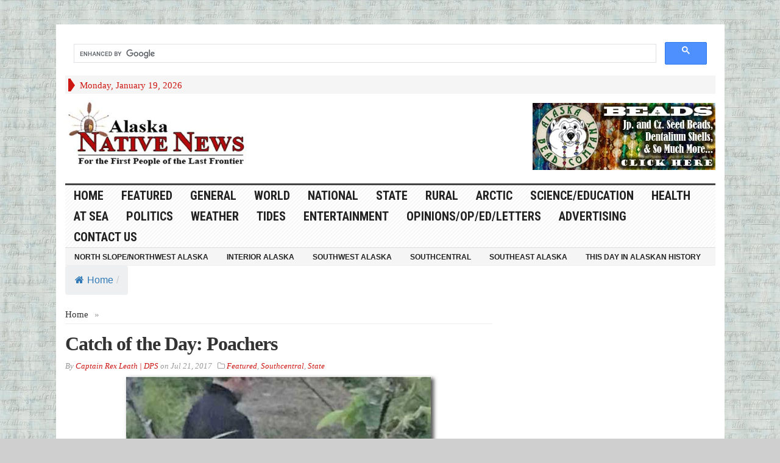

--- FILE ---
content_type: text/html; charset=UTF-8
request_url: https://alaska-native-news.com/byline/captain-rex-leath-dps/
body_size: 14293
content:
<!DOCTYPE html>
<html lang="en-US" itemscope itemtype="https://schema.org/WebSite" class="no-js">
	
	
<head>
	
		<!-- Code below is hilltop space 
-->
	<meta name="1e77a8d51aba865edb53f0dc2bb98cd98f78a63d" content="1e77a8d51aba865edb53f0dc2bb98cd98f78a63d" />
	
	<script>
(function(rmb){
var d = document,
    s = d.createElement('script'),
    l = d.scripts[d.scripts.length - 1];
s.settings = rmb || {};
s.src = "\/\/actuallist.com\/c\/DV9.6_bC2s5NlqSyW\/Qx9bNVjpc\/y\/OxDcMF1IOPSe0-2RN\/zOIp4ZM\/z_Y\/wy";
s.async = true;
s.referrerPolicy = 'no-referrer-when-downgrade';
l.parentNode.insertBefore(s, l);
})({})
</script>
	
	
	<script>
(function(hedw){
var d = document,
    s = d.createElement('script'),
    l = d.scripts[d.scripts.length - 1];
s.settings = hedw || {};
s.src = "\/\/alienateditem.com\/b\/X.VKsCdrGcl\/0mYiW\/cK\/SeCmj9\/uxZqU_lqkDPeTrYe3mMpjVkA5wMNDiAlt\/NYjscDyiOVT\/k\/wkMCQy";
s.async = true;
s.referrerPolicy = 'no-referrer-when-downgrade';
l.parentNode.insertBefore(s, l);
})({})
</script>


			<!-- Code above is hilltop in order-->

	

	<meta charset="UTF-8">
	<meta name="viewport" content="width=device-width, initial-scale=1">
	<link rel="profile" href="http://gmpg.org/xfn/11">
		
	<title>Captain Rex Leath | DPS &#8211; Alaska Native News</title>
<meta name='robots' content='max-image-preview:large' />
<link rel='dns-prefetch' href='//cdn.broadstreetads.com' />
<link rel='dns-prefetch' href='//fonts.googleapis.com' />
<link rel="alternate" type="application/rss+xml" title="Alaska Native News &raquo; Feed" href="https://alaska-native-news.com/feed/" />
<link rel="alternate" type="application/rss+xml" title="Alaska Native News &raquo; Captain Rex Leath | DPS Byline Feed" href="https://alaska-native-news.com/byline/captain-rex-leath-dps/feed/" />
<!-- alaska-native-news.com is managing ads with Advanced Ads 2.0.16 – https://wpadvancedads.com/ --><script id="alask-ready">
			window.advanced_ads_ready=function(e,a){a=a||"complete";var d=function(e){return"interactive"===a?"loading"!==e:"complete"===e};d(document.readyState)?e():document.addEventListener("readystatechange",(function(a){d(a.target.readyState)&&e()}),{once:"interactive"===a})},window.advanced_ads_ready_queue=window.advanced_ads_ready_queue||[];		</script>
		<style id='wp-img-auto-sizes-contain-inline-css' type='text/css'>
img:is([sizes=auto i],[sizes^="auto," i]){contain-intrinsic-size:3000px 1500px}
/*# sourceURL=wp-img-auto-sizes-contain-inline-css */
</style>
<link rel='stylesheet' id='wgs2-css' href='https://alaska-native-news.com/wp-content/plugins/wp-google-search/wgs2.css?ver=6.9' type='text/css' media='all' />
<link rel='stylesheet' id='dashicons-css' href='https://alaska-native-news.com/wp-includes/css/dashicons.min.css?ver=6.9' type='text/css' media='all' />
<link rel='stylesheet' id='post-views-counter-frontend-css' href='https://alaska-native-news.com/wp-content/plugins/post-views-counter/css/frontend.css?ver=1.7.0' type='text/css' media='all' />
<style id='wp-emoji-styles-inline-css' type='text/css'>

	img.wp-smiley, img.emoji {
		display: inline !important;
		border: none !important;
		box-shadow: none !important;
		height: 1em !important;
		width: 1em !important;
		margin: 0 0.07em !important;
		vertical-align: -0.1em !important;
		background: none !important;
		padding: 0 !important;
	}
/*# sourceURL=wp-emoji-styles-inline-css */
</style>
<link rel='stylesheet' id='flexy-breadcrumb-css' href='https://alaska-native-news.com/wp-content/plugins/flexy-breadcrumb/public/css/flexy-breadcrumb-public.css?ver=1.2.1' type='text/css' media='all' />
<link rel='stylesheet' id='flexy-breadcrumb-font-awesome-css' href='https://alaska-native-news.com/wp-content/plugins/flexy-breadcrumb/public/css/font-awesome.min.css?ver=4.7.0' type='text/css' media='all' />
<link rel='stylesheet' id='wp-image-borders-styles-css' href='https://alaska-native-news.com/wp-content/plugins/wp-image-borders/wp-image-borders.css?ver=6.9' type='text/css' media='all' />
<style id='wp-image-borders-styles-inline-css' type='text/css'>

		.wp-image-borders .alignright,
		.wp-image-borders .alignleft,
		.wp-image-borders .aligncenter,
		.wp-image-borders .alignnone,
		.wp-image-borders .size-auto,
		.wp-image-borders .size-full,
		.wp-image-borders .size-large,
		.wp-image-borders .size-medium,
		.wp-image-borders .size-thumbnail,
		.wp-image-borders .alignright img,
		.wp-image-borders .alignleft img,
		.wp-image-borders .aligncenter img,
		.wp-image-borders .alignnone img,
		.wp-image-borders .size-auto img,
		.wp-image-borders .size-full img,
		.wp-image-borders .size-large img,
		.wp-image-borders .size-medium img,
		.wp-image-borders .size-thumbnail img {
	   border-style: solid !important;
	   border-width: 0px !important;
	   border-radius: 0px !important;
	   border-color:  !important;
	   -moz-box-shadow: 4px 4px 6px 1px #5b5b5b !important;
	   -webkit-box-shadow: 4px 4px 6px 1px #5b5b5b !important;
	   box-shadow: 4px 4px 6px 1px #5b5b5b !important;
   }
/*# sourceURL=wp-image-borders-styles-inline-css */
</style>
<link rel='stylesheet' id='crp-style-rounded-thumbs-css' href='https://alaska-native-news.com/wp-content/plugins/contextual-related-posts/css/rounded-thumbs.min.css?ver=4.1.0' type='text/css' media='all' />
<style id='crp-style-rounded-thumbs-inline-css' type='text/css'>

			.crp_related.crp-rounded-thumbs a {
				width: 150px;
                height: 150px;
				text-decoration: none;
			}
			.crp_related.crp-rounded-thumbs img {
				max-width: 150px;
				margin: auto;
			}
			.crp_related.crp-rounded-thumbs .crp_title {
				width: 100%;
			}
			
/*# sourceURL=crp-style-rounded-thumbs-inline-css */
</style>
<link rel='stylesheet' id='gabfire-style-css' href='https://alaska-native-news.com/wp-content/themes/advanced-newspaper/style.css?ver=6.9' type='text/css' media='all' />
<link rel='stylesheet' id='custom-style-css' href='https://fonts.googleapis.com/css?family=Droid+Sans%3A700%7COpen+Sans%3A400%2C700%7CRoboto+Condensed%3A400%2C700&#038;subset=latin-ext&#038;ver=6.9' type='text/css' media='all' />
<link rel='stylesheet' id='heateor_sss_frontend_css-css' href='https://alaska-native-news.com/wp-content/plugins/sassy-social-share/public/css/sassy-social-share-public.css?ver=3.3.79' type='text/css' media='all' />
<style id='heateor_sss_frontend_css-inline-css' type='text/css'>
.heateor_sss_button_instagram span.heateor_sss_svg,a.heateor_sss_instagram span.heateor_sss_svg{background:radial-gradient(circle at 30% 107%,#fdf497 0,#fdf497 5%,#fd5949 45%,#d6249f 60%,#285aeb 90%)}.heateor_sss_horizontal_sharing .heateor_sss_svg,.heateor_sss_standard_follow_icons_container .heateor_sss_svg{color:#fff;border-width:0px;border-style:solid;border-color:transparent}.heateor_sss_horizontal_sharing .heateorSssTCBackground{color:#666}.heateor_sss_horizontal_sharing span.heateor_sss_svg:hover,.heateor_sss_standard_follow_icons_container span.heateor_sss_svg:hover{border-color:transparent;}.heateor_sss_vertical_sharing span.heateor_sss_svg,.heateor_sss_floating_follow_icons_container span.heateor_sss_svg{color:#fff;border-width:0px;border-style:solid;border-color:transparent;}.heateor_sss_vertical_sharing .heateorSssTCBackground{color:#666;}.heateor_sss_vertical_sharing span.heateor_sss_svg:hover,.heateor_sss_floating_follow_icons_container span.heateor_sss_svg:hover{border-color:transparent;}@media screen and (max-width:783px) {.heateor_sss_vertical_sharing{display:none!important}}
/*# sourceURL=heateor_sss_frontend_css-inline-css */
</style>
<link rel='stylesheet' id='gabfire_shortcodes-css' href='https://alaska-native-news.com/wp-content/themes/advanced-newspaper/framework/functions/css/shortcodes.css?ver=6.9' type='text/css' media='all' />
<script type="text/javascript" src="https://alaska-native-news.com/wp-includes/js/jquery/jquery-migrate.min.js?ver=3.4.1" id="jquery-migrate-js"></script>
<script async data-cfasync='false' type="text/javascript" src="//cdn.broadstreetads.com/init-2.min.js?v=1.52.4&amp;ver=6.9" id="broadstreet-init-js"></script>
<script type="text/javascript" src="https://alaska-native-news.com/wp-includes/js/jquery/jquery.min.js?ver=3.7.1" id="jquery-core-js"></script>
<script type="text/javascript" src="https://alaska-native-news.com/wp-content/plugins/stopbadbots/assets/js/stopbadbots.js?ver=6.9" id="stopbadbots-main-js-js"></script>
<script type="text/javascript" src="https://alaska-native-news.com/wp-content/themes/advanced-newspaper/inc/js/jquery.cycle2.min.js?ver=6.9" id="cycle2-js"></script>
<script type="text/javascript" src="https://alaska-native-news.com/wp-content/themes/advanced-newspaper/inc/js/theia-sticky-sidebar.js?ver=6.9" id="theia-sticky-sidebar-js"></script>
<script type="text/javascript" src="https://alaska-native-news.com/wp-content/themes/advanced-newspaper/inc/js/owl.carousel.min.js?ver=6.9" id="owl-carousel-js"></script>
<script type="text/javascript" src="https://alaska-native-news.com/wp-content/themes/advanced-newspaper/framework/bootstrap/js/bootstrap.min.js?ver=6.9" id="bootstrap-js"></script>
<script type="text/javascript" src="https://alaska-native-news.com/wp-content/themes/advanced-newspaper/inc/js/responsive-menu.js?ver=6.9" id="responsive-menu-js"></script>

<!-- OG: 3.3.8 -->
<meta property="og:image" content="https://alaska-native-news.com/wp-content/uploads/2011/11/favicon-e1516936344167.png"><meta property="og:type" content="website"><meta property="og:locale" content="en_US"><meta property="og:site_name" content="Alaska Native News"><meta property="og:url" content="https://alaska-native-news.com/byline/captain-rex-leath-dps/"><meta property="og:title" content="Captain Rex Leath | DPS &#8211; Alaska Native News">

<meta property="twitter:partner" content="ogwp"><meta property="twitter:title" content="Captain Rex Leath | DPS &#8211; Alaska Native News"><meta property="twitter:url" content="https://alaska-native-news.com/byline/captain-rex-leath-dps/">
<meta itemprop="image" content="https://alaska-native-news.com/wp-content/uploads/2011/11/favicon-e1516936344167.png"><meta itemprop="name" content="Captain Rex Leath | DPS &#8211; Alaska Native News">
<!-- /OG -->

<link rel="https://api.w.org/" href="https://alaska-native-news.com/wp-json/" /><link rel="EditURI" type="application/rsd+xml" title="RSD" href="https://alaska-native-news.com/xmlrpc.php?rsd" />
<meta name="generator" content="WordPress 6.9" />
        <script type="text/javascript">
            if (typeof jQuery !== 'undefined' && typeof jQuery.migrateWarnings !== 'undefined') {
                jQuery.migrateTrace = true; // Habilitar stack traces
                jQuery.migrateMute = false; // Garantir avisos no console
            }
            let bill_timeout;

            function isBot() {
                const bots = ['crawler', 'spider', 'baidu', 'duckduckgo', 'bot', 'googlebot', 'bingbot', 'facebook', 'slurp', 'twitter', 'yahoo'];
                const userAgent = navigator.userAgent.toLowerCase();
                return bots.some(bot => userAgent.includes(bot));
            }
            const originalConsoleWarn = console.warn; // Armazenar o console.warn original
            const sentWarnings = [];
            const bill_errorQueue = [];
            const slugs = [
                "antibots", "antihacker", "bigdump-restore", "boatdealer", "cardealer",
                "database-backup", "disable-wp-sitemap", "easy-update-urls", "hide-site-title",
                "lazy-load-disable", "multidealer", "real-estate-right-now", "recaptcha-for-all",
                "reportattacks", "restore-classic-widgets", "s3cloud", "site-checkup",
                "stopbadbots", "toolsfors", "toolstruthsocial", "wp-memory", "wptools"
            ];

            function hasSlug(warningMessage) {
                return slugs.some(slug => warningMessage.includes(slug));
            }
            // Sobrescrita de console.warn para capturar avisos JQMigrate
            console.warn = function(message, ...args) {
                // Processar avisos JQMIGRATE
                if (typeof message === 'string' && message.includes('JQMIGRATE')) {
                    if (!sentWarnings.includes(message)) {
                        sentWarnings.push(message);
                        let file = 'unknown';
                        let line = '0';
                        try {
                            const stackTrace = new Error().stack.split('\n');
                            for (let i = 1; i < stackTrace.length && i < 10; i++) {
                                const match = stackTrace[i].match(/at\s+.*?\((.*):(\d+):(\d+)\)/) ||
                                    stackTrace[i].match(/at\s+(.*):(\d+):(\d+)/);
                                if (match && match[1].includes('.js') &&
                                    !match[1].includes('jquery-migrate.js') &&
                                    !match[1].includes('jquery.js')) {
                                    file = match[1];
                                    line = match[2];
                                    break;
                                }
                            }
                        } catch (e) {
                            // Ignorar erros
                        }
                        const warningMessage = message.replace('JQMIGRATE:', 'Error:').trim() + ' - URL: ' + file + ' - Line: ' + line;
                        if (!hasSlug(warningMessage)) {
                            bill_errorQueue.push(warningMessage);
                            handleErrorQueue();
                        }
                    }
                }
                // Repassar todas as mensagens para o console.warn original
                originalConsoleWarn.apply(console, [message, ...args]);
            };
            //originalConsoleWarn.apply(console, arguments);
            // Restaura o console.warn original após 6 segundos
            setTimeout(() => {
                console.warn = originalConsoleWarn;
            }, 6000);

            function handleErrorQueue() {
                // Filtrar mensagens de bots antes de processar
                if (isBot()) {
                    bill_errorQueue = []; // Limpar a fila se for bot
                    return;
                }
                if (bill_errorQueue.length >= 5) {
                    sendErrorsToServer();
                } else {
                    clearTimeout(bill_timeout);
                    bill_timeout = setTimeout(sendErrorsToServer, 7000);
                }
            }

            function sendErrorsToServer() {
                if (bill_errorQueue.length > 0) {
                    const message = bill_errorQueue.join(' | ');
                    //console.log('[Bill Catch] Enviando ao Servidor:', message); // Log temporário para depuração
                    const xhr = new XMLHttpRequest();
                    const nonce = 'ab4e8f5ff4';
                    const ajax_url = 'https://alaska-native-news.com/wp-admin/admin-ajax.php?action=bill_minozzi_js_error_catched&_wpnonce=ab4e8f5ff4';
                    xhr.open('POST', encodeURI(ajax_url));
                    xhr.setRequestHeader('Content-Type', 'application/x-www-form-urlencoded');
                    xhr.send('action=bill_minozzi_js_error_catched&_wpnonce=' + nonce + '&bill_js_error_catched=' + encodeURIComponent(message));
                    // bill_errorQueue = [];
                    bill_errorQueue.length = 0; // Limpa o array sem reatribuir
                }
            }
        </script>

            <style type="text/css">              
                
                /* Background color */
                .fbc-page .fbc-wrap .fbc-items {
                    background-color: #edeff0;
                }
                /* Items font size */
                .fbc-page .fbc-wrap .fbc-items li {
                    font-size: 16px;
                }
                
                /* Items' link color */
                .fbc-page .fbc-wrap .fbc-items li a {
                    color: #337ab7;                    
                }
                
                /* Seprator color */
                .fbc-page .fbc-wrap .fbc-items li .fbc-separator {
                    color: #cccccc;
                }
                
                /* Active item & end-text color */
                .fbc-page .fbc-wrap .fbc-items li.active span,
                .fbc-page .fbc-wrap .fbc-items li .fbc-end-text {
                    color: #27272a;
                    font-size: 16px;
                }
            </style>

            		<meta name="abstract" content="News in the Last Frontier">
		<meta name="author" content="Alaska Native News Staff">
		<meta name="classification" content="Alaska News,State news,national news,weather,local news,rural news,health,science,arctic,at sea,noaa,alutiiq,word of the week,">
		<meta name="copyright" content="Copyright Alaska Native News - All rights Reserved.">
		<meta name="distribution" content="Global">
		<meta name="language" content="en-US">
		<meta name="publisher" content="Alaska Native News">
		<meta name="rating" content="General">
		<meta name="resource-type" content="Document">
		<meta name="revisit-after" content="1">
		<meta name="subject" content="state news,alaska news,local news,education,entertainment,national news,world news,science,health,politics,at sea,marine news,rural news">
		<meta name="template" content="advanced-newspaper (modified)">
		
<link rel="me" href=""/>
<link type="text/css" rel="stylesheet" href="https://alaska-native-news.com/wp-content/plugins/simple-pull-quote/css/simple-pull-quote.css" />
<script type="text/javascript">
           var ajaxurl = "https://alaska-native-news.com/wp-admin/admin-ajax.php";
         </script><link rel="shortcut icon" href="https://alaska-native-news.com/wp-content/uploads/screenshot.77-3.jpg"/>
<!-- Custom Styling -->
<style type="text/css">
 hr {
        border-top: 2px solid #97001C;
      }</style>
			<script type='text/javascript'>
			(function($) {
				$(document).ready(function() { 
					$(".children").parent("li").addClass("has-child-menu");
					$(".sub-menu").parent("li").addClass("has-child-menu");
					$(".drop").parent("li").addClass("has-child-menu");
					
					$('.fadeimage').hover(
						function() {$(this).stop().animate({ opacity: 0.5 }, 800);},
						function() {$(this).stop().animate({ opacity: 1.0 }, 800);}
					);
					
					$('.mastheadnav li ul,.mainnav li ul,.subnav li ul,.mastheadnav li ul,.mainnav li ul').hide().removeClass('fallback');
					$('.mastheadnav > li,.mainnav > li,.subnav > li,.mainnav > li').hover(
						function () {
							$('ul', this).stop().slideDown(250);
						},
						function () {
							$('ul', this).stop().slideUp(250);
						}
					);

					$('[data-toggle="tooltip"]').tooltip({
						'placement': 'top'
					});	

					$('.sidebar-wrapper, .post-wrapper')
					.theiaStickySidebar({
						additionalMarginTop: 30,
						additionalMarginBottom: 30
					});
				
					/* InnerPage Slider */
					var innerslider = $(".carousel-gallery");
					innerslider.owlCarousel({
					  autoPlay: 999999,
					  pagination:true,
					  singleItem : true,
					  autoHeight : true,
					  mouseDrag: false,
					  touchDrag: false					  
					});	
					$(".carousel-gallery-next").click(function(){
						innerslider.trigger('owl.next');
					});
					$(".carousel-gallery-prev").click(function(){
						innerslider.trigger('owl.prev');
					});
					
					/* InnerPage Slider */
					var owl4 = $(".carousel-four");
					owl4.owlCarousel({
					  autoPlay: 999999,
					  pagination:true,
					  singleItem : true,
					  autoHeight : true,
					  mouseDrag: false,
					  touchDrag: false					  
					});	
					$(".carousel-four-next").click(function(){
						owl4.trigger('owl.next');
					});
					$(".carousel-four-prev").click(function(){
						owl4.trigger('owl.prev');
					});						
					
					// Responsive Menu (TinyNav)
					$(".responsive_menu").tinyNav({
						active: 'current_page_item', // Set the "active" class for default menu
						label: ''
					});
					$(".tinynav").selectbox();			
					
					$('a[href="#top"]').click(function(){
						$('html, body').animate({scrollTop:0}, 'slow');
						return false;
					});
					$('.modal').on('shown.bs.modal', function() {
					  $(this).find('[autofocus]').focus();
					});					
				});
			})(jQuery);
			</script>
		<meta name="generator" content="speculation-rules 1.6.0">
<style type="text/css" id="custom-background-css">
body.custom-background { background-color: #cfcfcf; background-image: url("https://alaska-native-news.com/wp-content/uploads/2016/11/lorem-ipsum-background-tile.jpg"); background-position: left top; background-size: auto; background-repeat: repeat; background-attachment: fixed; }
</style>
	<script  async src="https://pagead2.googlesyndication.com/pagead/js/adsbygoogle.js?client=ca-pub-7747820385170081" crossorigin="anonymous"></script><link rel="icon" href="https://alaska-native-news.com/wp-content/uploads/2011/11/favicon-50x50.png" sizes="32x32" />
<link rel="icon" href="https://alaska-native-news.com/wp-content/uploads/2011/11/favicon-300x300.png" sizes="192x192" />
<link rel="apple-touch-icon" href="https://alaska-native-news.com/wp-content/uploads/2011/11/favicon-300x300.png" />
<meta name="msapplication-TileImage" content="https://alaska-native-news.com/wp-content/uploads/2011/11/favicon-300x300.png" />
<style type="text/css" media="screen"></style>
	<!-- Code below is to ask no ad blocking-->
	
	
	
	<!--Code above is to ask for no ad blocking -->
	
	
	
	
	
</head>

<body class="archive tax-byline term-captain-rex-leath-dps term-15893 custom-background wp-theme-advanced-newspaper aa-prefix-alask-" itemscope="itemscope" itemtype="http://schema.org/WebPage">
	
		<!--Code below id adsterra social ad code -->

<script type='text/javascript' src='//thickmaggot.com/59/99/79/599979febe21244fcf5e764226af7ee8.js'></script>
	

	
	<script type='text/javascript' src='//goldfishdrove.com/88/60/35/8860359667907ee12ea21d22c68fd7a3.js'></script>

	
<!--- UNDERDOGMEDIA EDGE_AlaskaNativeNews.com JavaScript ADCODE START --->
<script data-cfasync="false" language="javascript" async referrerpolicy="no-referrer-when-downgrade" src="https://udmserve.net/udm/img.fetch?sid=21153;tid=1;dt=6;"></script>
 <!--- UNDERDOGMEDIA EDGE_AlaskaNativeNews.com JavaScript ADCODE END--->
	
 	<!--Code below is traffic stars -->
	<script type="text/javascript" src="//cdn.runative-syndicate.com/sdk/v1/p.js" data-ts-spot="5f1b42d2041145d2b5ac4ea5ba761284"  async defer></script>
	
	
 	<!--Code above is traffic stars -->

	
	<!--  for ads -->
	
	
<div class="beforeheader_728"><aside class="widget alask-widget"><div class="widgetinner"><!--- UNDERDOGMEDIA InPage_AlaskaNativeNews.com --- Place this code where you want the ad to go. --->
<div class="udm-inpage"data-sizes="728x90">
  <script>
    try {
      top.udm_inpage_sid = 21154;
    } catch (e) {
      console.warn("Error initializing udm inpage. Please verify you are not using an unfriendly iframe");
    }
  </script>
  <script src="https://bid.underdog.media/inpageLoader.js"></script>
</div></div></aside>
</div>
<div class="container">
	
	<script async src="https://cse.google.com/cse.js?cx=34eeeb2aedcfb43e0">
</script>
<div class="gcse-search"></div>
	
	

	<header itemscope="itemscope" itemtype="http://schema.org/WPHeader" role="banner">
		<div class="row"><!-- Site Masthead Row-->
			<nav class="col-md-12 masthead-navigation" itemscope="itemscope" itemtype="http://schema.org/SiteNavigationElement" role="navigation">
				<ul class="mastheadnav">
					
					<li><span class="arrow-right"></span></li>
											<li class="masthead_date">
							<script type="text/javascript">
								<!--
								var mydate=new Date()
								var year=mydate.getYear()
								if (year < 1000)
								year+=1900
								var day=mydate.getDay()
								var month=mydate.getMonth()
								var daym=mydate.getDate()
								if (daym<10)
								daym="0"+daym
								var dayarray=new Array("Sunday","Monday","Tuesday","Wednesday","Thursday","Friday","Saturday")
								var montharray=new Array("January","February","March","April","May","June","July","August","September","October","November","December")
								document.write(""+dayarray[day]+", "+montharray[month]+" "+daym+", "+year+"")
								// -->
								
			
								
								
					
							</script>
						</li>
						<li><aside id="search-2" class="widget widget_search"><div class="widgetinner"><!-- Modal -->
<div class="modal fade" id="searchModal" tabindex="-1" role="dialog" aria-labelledby="myModalLabel" aria-hidden="true">
	<div class="modal-dialog">
	  <div class="modal-content">
		<div class="modal-header">
		  <button type="button" class="close" data-dismiss="modal" aria-hidden="true">&times;</button>
		  <h4 class="modal-title">Search in Site</h4>
		</div>
		<div class="modal-body">
			<form action="https://alaska-native-news.com/">
				<div class="input-prepend">
					<label>To search in site, type your keyword and hit enter</label>
					<input type="text" name="s" class="form-control" placeholder="Type keyword and hit enter" autofocus>
				</div>
			</form>	
		</div>
		<div class="modal-footer">
		  <button type="button" class="btn btn-default" data-dismiss="modal">Close</button>
		</div>
	  </div><!-- /.modal-content -->
	</div><!-- /.modal-dialog -->
</div><!-- /.modal --></div></aside>
</li>
										 
											
					
								
					
					
					
				</ul>
			</nav>

			<!-- Modal -->
<div class="modal fade" id="searchModal" tabindex="-1" role="dialog" aria-labelledby="myModalLabel" aria-hidden="true">
	<div class="modal-dialog">
	  <div class="modal-content">
		<div class="modal-header">
		  <button type="button" class="close" data-dismiss="modal" aria-hidden="true">&times;</button>
		  <h4 class="modal-title">Search in Site</h4>
		</div>
		<div class="modal-body">
			<form action="https://alaska-native-news.com/">
				<div class="input-prepend">
					<label>To search in site, type your keyword and hit enter</label>
					<input type="text" name="s" class="form-control" placeholder="Type keyword and hit enter" autofocus>
				</div>
			</form>	
		</div>
		<div class="modal-footer">
		  <button type="button" class="btn btn-default" data-dismiss="modal">Close</button>
		</div>
	  </div><!-- /.modal-content -->
	</div><!-- /.modal-dialog -->
</div><!-- /.modal -->		</div><!-- /.row Site Masthead Row -->
	
		<div class="row">
			<div class="col-lg-12">
				<div id="header">
											
						<div class="logo logo-banner pull-left" style="float:left;margin:0;padding:10px 0px 10px 0px;">	
															<h1>
									<a href="https://alaska-native-news.com/" title="News in the Last Frontier">
										<img src="https://alaska-native-news.com/wp-content/uploads/ANN-Logo.jpg" alt="Alaska Native News" title="Alaska Native News"/>
									</a>
								</h1>
													</div><!-- logo -->
						
						<div class="header-ad pull-right logo-banner">
							<aside class="widget alask-widget"><div class="widgetinner"><div style="float: right;" id="alask-72943380"><a href="http://alaskabead.com/" target="_blank" aria-label="Alaska-Bead-Company.1"><img src="https://alaska-native-news.com/wp-content/uploads/2014/04/Alaska-Bead-Company.1.jpg" alt=""  width="300" height="110"   /></a></div></div></aside>
						</div>
						
						<div class="clearfix"></div>
											

				</div><!-- /header -->	
			</div><!-- /col-lg-12 -->	
		</div><!-- /row -->	
		
		<div class="row site-nav">
			<div class="col-lg-12">
				
				<nav class="main-navigation" itemscope="itemscope" itemtype="http://schema.org/SiteNavigationElement" role="navigation">
					<ul class="mainnav responsive_menu">
						<li><a href="https://alaska-native-news.com/">HOME</a></li>
						<li id="menu-item-1927" class="menu-item menu-item-type-taxonomy menu-item-object-category menu-item-1927"><a href="https://alaska-native-news.com/category/headlines/">Featured</a></li>
<li id="menu-item-1916" class="menu-item menu-item-type-taxonomy menu-item-object-category menu-item-1916"><a href="https://alaska-native-news.com/category/general-news/">General</a></li>
<li id="menu-item-9900" class="menu-item menu-item-type-taxonomy menu-item-object-category menu-item-9900"><a href="https://alaska-native-news.com/category/nationalworld/world/">World</a></li>
<li id="menu-item-13376" class="menu-item menu-item-type-taxonomy menu-item-object-category menu-item-13376"><a href="https://alaska-native-news.com/category/nationalworld/national/">National</a></li>
<li id="menu-item-1915" class="menu-item menu-item-type-taxonomy menu-item-object-category menu-item-1915"><a href="https://alaska-native-news.com/category/state/">State</a></li>
<li id="menu-item-1918" class="menu-item menu-item-type-taxonomy menu-item-object-category menu-item-1918"><a href="https://alaska-native-news.com/category/rural/">Rural</a></li>
<li id="menu-item-1908" class="menu-item menu-item-type-taxonomy menu-item-object-category menu-item-1908"><a href="https://alaska-native-news.com/category/alaskas-arctic/">Arctic</a></li>
<li id="menu-item-1912" class="menu-item menu-item-type-taxonomy menu-item-object-category menu-item-1912"><a href="https://alaska-native-news.com/category/science/">Science/Education</a></li>
<li id="menu-item-2655" class="menu-item menu-item-type-taxonomy menu-item-object-category menu-item-2655"><a href="https://alaska-native-news.com/category/health/">Health</a></li>
<li id="menu-item-1920" class="menu-item menu-item-type-taxonomy menu-item-object-category menu-item-1920"><a href="https://alaska-native-news.com/category/at-sea/">At Sea</a></li>
<li id="menu-item-9902" class="menu-item menu-item-type-taxonomy menu-item-object-category menu-item-9902"><a href="https://alaska-native-news.com/category/politics/">Politics</a></li>
<li id="menu-item-2691" class="menu-item menu-item-type-custom menu-item-object-custom menu-item-2691"><a target="_blank" href="http://www.weather.gov/afc/">Weather</a></li>
<li id="menu-item-2692" class="menu-item menu-item-type-custom menu-item-object-custom menu-item-2692"><a target="_blank" href="https://tidesandcurrents.noaa.gov/map/index.html?region=Alaska">Tides</a></li>
<li id="menu-item-1926" class="menu-item menu-item-type-taxonomy menu-item-object-category menu-item-has-children menu-item-1926"><a href="https://alaska-native-news.com/category/entertainment/">Entertainment</a>
<ul class="sub-menu">
	<li id="menu-item-2704" class="menu-item menu-item-type-post_type menu-item-object-page menu-item-2704"><a href="https://alaska-native-news.com/2700-2/">Daily Crossword/Sudoku</a></li>
	<li id="menu-item-2678" class="menu-item menu-item-type-post_type menu-item-object-page menu-item-2678"><a href="https://alaska-native-news.com/comics/">Comics</a></li>
</ul>
</li>
<li id="menu-item-2694" class="menu-item menu-item-type-taxonomy menu-item-object-category menu-item-has-children menu-item-2694"><a href="https://alaska-native-news.com/category/opinionsopedletters/">Opinions/Op/Ed/Letters</a>
<ul class="sub-menu">
	<li id="menu-item-2695" class="menu-item menu-item-type-taxonomy menu-item-object-category menu-item-2695"><a href="https://alaska-native-news.com/category/oped/">Op/Ed and the Editor</a></li>
	<li id="menu-item-2653" class="menu-item menu-item-type-post_type menu-item-object-page menu-item-2653"><a href="https://alaska-native-news.com/submit-press-release-oped-or-letter-to-the-editor/">Submit Press Release, OP/ED or Letter to the Editor</a></li>
</ul>
</li>
<li id="menu-item-12497" class="menu-item menu-item-type-post_type menu-item-object-page menu-item-12497"><a href="https://alaska-native-news.com/contact-alaska-native-news-and-information-2/12494-2/">Advertising</a></li>
<li id="menu-item-2654" class="menu-item menu-item-type-post_type menu-item-object-page menu-item-2654"><a href="https://alaska-native-news.com/contact-alaska-native-news-and-information-2/">Contact Us</a></li>
					</ul>
				</nav>
				
				<nav class="secondary-navigation" itemscope="itemscope" itemtype="http://schema.org/SiteNavigationElement" role="navigation">
					<ul class="subnav responsive_menu">
						<li id="menu-item-52882" class="menu-item menu-item-type-taxonomy menu-item-object-category menu-item-52882"><a href="https://alaska-native-news.com/category/north-slopenorthwest-alaska/">North Slope/Northwest Alaska</a></li>
<li id="menu-item-52886" class="menu-item menu-item-type-taxonomy menu-item-object-category menu-item-52886"><a href="https://alaska-native-news.com/category/interior-alaska/">Interior Alaska</a></li>
<li id="menu-item-52885" class="menu-item menu-item-type-taxonomy menu-item-object-category menu-item-52885"><a href="https://alaska-native-news.com/category/southwest-alaska/">Southwest Alaska</a></li>
<li id="menu-item-52883" class="menu-item menu-item-type-taxonomy menu-item-object-category menu-item-52883"><a href="https://alaska-native-news.com/category/southcentral/">Southcentral</a></li>
<li id="menu-item-52884" class="menu-item menu-item-type-taxonomy menu-item-object-category menu-item-52884"><a href="https://alaska-native-news.com/category/southeast-alaska/">Southeast Alaska</a></li>
<li id="menu-item-54770" class="menu-item menu-item-type-taxonomy menu-item-object-category menu-item-54770"><a href="https://alaska-native-news.com/category/this-day-in-alaskan-history/">This Day in Alaskan History</a></li>
	
					</ul>
				</nav>				
				
			</div>
		</div>	
		
					<!-- Flexy Breadcrumb -->
			<div class="fbc fbc-page">

				<!-- Breadcrumb wrapper -->
				<div class="fbc-wrap">

					<!-- Ordered list-->
					<ol class="fbc-items" itemscope itemtype="https://schema.org/BreadcrumbList">
						            <li itemprop="itemListElement" itemscope itemtype="https://schema.org/ListItem">
                <span itemprop="name">
                    <!-- Home Link -->
                    <a itemprop="item" href="https://alaska-native-news.com">
                    
                                                    <i class="fa fa-home" aria-hidden="true"></i>Home                    </a>
                </span>
                <meta itemprop="position" content="1" /><!-- Meta Position-->
             </li><li><span class="fbc-separator">/</span></li>					</ol>
					<div class="clearfix"></div>
				</div>
			</div>
					
		<!-- adsense auto intent ad code-->
		
		
		<!-- ADsterra popunder CODE -->	
		
		
	</header>		<div class="row">
			
			<main class="col-xs-12 col-md-8 col-sm-8 post-wrapper" role="main" itemprop="mainContentOfPage" itemscope="itemscope" itemtype="http://schema.org/Blog">
				
				<div class="article-wrapper archive-default">
					<div class="row">
						<div class="col-lg-12 col-md-12 col-sm-12 col-xs-12">
							<nav class="gabfire_breadcrumb" itemprop="breadcrumb"><a href='https://alaska-native-news.com'>Home</a><span class="gabfire_bc_separator">&raquo;</span></nav>
						</div>
					</div>

								<article itemscope itemtype="http://schema.org/NewsArticle" class="entry post-29654 post type-post status-publish format-standard has-post-thumbnail hentry category-headlines category-southcentral category-state tag-arrests tag-citations tag-ffishing tag-king tag-knik tag-river tag-salmon tag-snagging tag-troopers tag-undercover tag-wildlife byline-captain-rex-leath-dps wp-image-borders last_archivepost">

				<h2 class="entry-title" itemprop="headline">
					<a href="https://alaska-native-news.com/catch-of-the-day-poachers/29654/" rel="bookmark" title="Permalink to Catch of the Day: Poachers" >Catch of the Day: Poachers</a>
				</h2>
				
				<p class="postmeta">				
					<span>
						By <a href="https://alaska-native-news.com/author/alaskanativenews/" rel="author" class="author vcard"><span class="fn"><a href="https://alaska-native-news.com/byline/captain-rex-leath-dps/" rel="tag">Captain Rex Leath | DPS</a></span></a> on <time class="published updated" itemprop="datePublished" datetime="2017-07-21T10:49">Jul 21, 2017</time>&nbsp;&nbsp;					</span>
					
					<span><i class="fa fa-folder-o"></i> <a href="https://alaska-native-news.com/category/headlines/" rel="category tag">Featured</a>, <a href="https://alaska-native-news.com/category/southcentral/" rel="category tag">Southcentral</a>, <a href="https://alaska-native-news.com/category/state/" rel="category tag">State</a>&nbsp;&nbsp;</span>
									</p>

				<a href='https://alaska-native-news.com/catch-of-the-day-poachers/29654/' rel='bookmark'><img src='https://alaska-native-news.com/wp-content/uploads/2017/07/fish-knik.jpg' class='aligncenter' alt='Catch of the Day: Poachers' title='A fisherman examines a Chinook salmon on the bank of the Knik River. Image-DPS' /></a><div class='heateorSssClear'></div><div  class='heateor_sss_sharing_container heateor_sss_horizontal_sharing' data-heateor-sss-href='https://alaska-native-news.com/catch-of-the-day-poachers/29654/'><div class='heateor_sss_sharing_title' style="font-weight:bold" ></div><div class="heateor_sss_sharing_ul"><a aria-label="Facebook" class="heateor_sss_facebook" href="https://www.facebook.com/sharer/sharer.php?u=https%3A%2F%2Falaska-native-news.com%2Fcatch-of-the-day-poachers%2F29654%2F" title="Facebook" rel="nofollow noopener" target="_blank" style="font-size:32px!important;box-shadow:none;display:inline-block;vertical-align:middle"><span class="heateor_sss_svg" style="background-color:#0765FE;width:70px;height:35px;display:inline-block;opacity:1;float:left;font-size:32px;box-shadow:none;display:inline-block;font-size:16px;padding:0 4px;vertical-align:middle;background-repeat:repeat;overflow:hidden;padding:0;cursor:pointer;box-sizing:content-box"><svg style="display:block;" focusable="false" aria-hidden="true" xmlns="http://www.w3.org/2000/svg" width="100%" height="100%" viewBox="0 0 32 32"><path fill="#fff" d="M28 16c0-6.627-5.373-12-12-12S4 9.373 4 16c0 5.628 3.875 10.35 9.101 11.647v-7.98h-2.474V16H13.1v-1.58c0-4.085 1.849-5.978 5.859-5.978.76 0 2.072.15 2.608.298v3.325c-.283-.03-.775-.045-1.386-.045-1.967 0-2.728.745-2.728 2.683V16h3.92l-.673 3.667h-3.247v8.245C23.395 27.195 28 22.135 28 16Z"></path></svg></span></a><a aria-label="X" class="heateor_sss_button_x" href="https://twitter.com/intent/tweet?text=Catch%20of%20the%20Day%3A%20Poachers&url=https%3A%2F%2Falaska-native-news.com%2Fcatch-of-the-day-poachers%2F29654%2F" title="X" rel="nofollow noopener" target="_blank" style="font-size:32px!important;box-shadow:none;display:inline-block;vertical-align:middle"><span class="heateor_sss_svg heateor_sss_s__default heateor_sss_s_x" style="background-color:#2a2a2a;width:70px;height:35px;display:inline-block;opacity:1;float:left;font-size:32px;box-shadow:none;display:inline-block;font-size:16px;padding:0 4px;vertical-align:middle;background-repeat:repeat;overflow:hidden;padding:0;cursor:pointer;box-sizing:content-box"><svg width="100%" height="100%" style="display:block;" focusable="false" aria-hidden="true" xmlns="http://www.w3.org/2000/svg" viewBox="0 0 32 32"><path fill="#fff" d="M21.751 7h3.067l-6.7 7.658L26 25.078h-6.172l-4.833-6.32-5.531 6.32h-3.07l7.167-8.19L6 7h6.328l4.37 5.777L21.75 7Zm-1.076 16.242h1.7L11.404 8.74H9.58l11.094 14.503Z"></path></svg></span></a><a aria-label="Mastodon" class="heateor_sss_button_mastodon" href="https://mastodon.social/share?text=https%3A%2F%2Falaska-native-news.com%2Fcatch-of-the-day-poachers%2F29654%2F&title=Catch%20of%20the%20Day%3A%20Poachers" title="Mastodon" rel="nofollow noopener" target="_blank" style="font-size:32px!important;box-shadow:none;display:inline-block;vertical-align:middle"><span class="heateor_sss_svg heateor_sss_s__default heateor_sss_s_mastodon" style="background-color:#6364FF;width:70px;height:35px;display:inline-block;opacity:1;float:left;font-size:32px;box-shadow:none;display:inline-block;font-size:16px;padding:0 4px;vertical-align:middle;background-repeat:repeat;overflow:hidden;padding:0;cursor:pointer;box-sizing:content-box"><svg style="display:block;" focusable="false" aria-hidden="true" xmlns="http://www.w3.org/2000/svg" width="100%" height="100%" viewBox="-3.5 -3.5 39 39"><path d="M27 12c0-5.12-3.35-6.62-3.35-6.62C22 4.56 19.05 4.23 16 4.21c-3 0-5.92.35-7.61 1.12C8.36 5.33 5 6.83 5 12v4c.12 5 .92 9.93 5.54 11.16a17.67 17.67 0 005.44.6 10.88 10.88 0 004.18-.95l-.09-1.95a13.36 13.36 0 01-4.07.54c-2.12-.07-4.37-.23-4.71-2.84a5.58 5.58 0 01-.05-.73 27.46 27.46 0 004.73.63 26.76 26.76 0 004.68-.28c3-.35 5.53-2.17 5.85-3.83A39.25 39.25 0 0027 12zm-3.95 6.59h-2.46v-6c0-1.27-.53-1.91-1.6-1.91s-1.77.76-1.77 2.27v3.29h-2.44v-3.35c0-1.51-.59-2.27-1.77-2.27s-1.6.64-1.6 1.91v6H9v-6.18a4.49 4.49 0 011-3 3.39 3.39 0 012.63-1.12 3.17 3.17 0 012.84 1.44l.61 1 .61-1a3.17 3.17 0 012.84-1.44 3.39 3.39 0 012.63 1.12 4.49 4.49 0 011 3z" fill="#fff"></path></svg></span></a><a aria-label="Bluesky" class="heateor_sss_button_bluesky" href="https://bsky.app/intent/compose?text=Catch%20of%20the%20Day%3A%20Poachers%20https%3A%2F%2Falaska-native-news.com%2Fcatch-of-the-day-poachers%2F29654%2F" title="Bluesky" rel="nofollow noopener" target="_blank" style="font-size:32px!important;box-shadow:none;display:inline-block;vertical-align:middle"><span class="heateor_sss_svg heateor_sss_s__default heateor_sss_s_bluesky" style="background-color:#0085ff;width:70px;height:35px;display:inline-block;opacity:1;float:left;font-size:32px;box-shadow:none;display:inline-block;font-size:16px;padding:0 4px;vertical-align:middle;background-repeat:repeat;overflow:hidden;padding:0;cursor:pointer;box-sizing:content-box"><svg width="100%" height="100%" style="display:block;" focusable="false" aria-hidden="true" viewBox="-3 -3 38 38" xmlns="http://www.w3.org/2000/svg"><path d="M16 14.903c-.996-1.928-3.709-5.521-6.231-7.293C7.353 5.912 6.43 6.206 5.827 6.478 5.127 6.793 5 7.861 5 8.49s.346 5.155.572 5.91c.747 2.496 3.404 3.34 5.851 3.07.125-.02.252-.036.38-.052-.126.02-.253.037-.38.051-3.586.529-6.771 1.83-2.594 6.457 4.595 4.735 6.297-1.015 7.171-3.93.874 2.915 1.88 8.458 7.089 3.93 3.911-3.93 1.074-5.928-2.512-6.457a8.122 8.122 0 0 1-.38-.051c.128.016.255.033.38.051 2.447.271 5.104-.573 5.85-3.069.227-.755.573-5.281.573-5.91 0-.629-.127-1.697-.827-2.012-.604-.271-1.526-.566-3.942 1.132-2.522 1.772-5.235 5.365-6.231 7.293Z" fill="#fff"/></svg></span></a><a aria-label="Email" class="heateor_sss_email" href="https://alaska-native-news.com/catch-of-the-day-poachers/29654/" onclick="event.preventDefault();window.open('mailto:?subject=' + decodeURIComponent('Catch%20of%20the%20Day%3A%20Poachers').replace('&', '%26') + '&body=https%3A%2F%2Falaska-native-news.com%2Fcatch-of-the-day-poachers%2F29654%2F', '_blank')" title="Email" rel="noopener" style="font-size:32px!important;box-shadow:none;display:inline-block;vertical-align:middle"><span class="heateor_sss_svg" style="background-color:#649a3f;width:70px;height:35px;display:inline-block;opacity:1;float:left;font-size:32px;box-shadow:none;display:inline-block;font-size:16px;padding:0 4px;vertical-align:middle;background-repeat:repeat;overflow:hidden;padding:0;cursor:pointer;box-sizing:content-box"><svg style="display:block;" focusable="false" aria-hidden="true" xmlns="http://www.w3.org/2000/svg" width="100%" height="100%" viewBox="-.75 -.5 36 36"><path d="M 5.5 11 h 23 v 1 l -11 6 l -11 -6 v -1 m 0 2 l 11 6 l 11 -6 v 11 h -22 v -11" stroke-width="1" fill="#fff"></path></svg></span></a><a aria-label="Gmail" class="heateor_sss_button_google_gmail" href="https://mail.google.com/mail/?ui=2&view=cm&fs=1&tf=1&su=Catch%20of%20the%20Day%3A%20Poachers&body=Link:https%3A%2F%2Falaska-native-news.com%2Fcatch-of-the-day-poachers%2F29654%2F" title="Google Gmail" rel="nofollow noopener" target="_blank" style="font-size:32px!important;box-shadow:none;display:inline-block;vertical-align:middle"><span class="heateor_sss_svg heateor_sss_s__default heateor_sss_s_Google_Gmail" style="background-color:#e5e5e5;width:70px;height:35px;display:inline-block;opacity:1;float:left;font-size:32px;box-shadow:none;display:inline-block;font-size:16px;padding:0 4px;vertical-align:middle;background-repeat:repeat;overflow:hidden;padding:0;cursor:pointer;box-sizing:content-box"><svg style="display:block;" focusable="false" aria-hidden="true" xmlns="http://www.w3.org/2000/svg" width="100%" height="100%" viewBox="0 0 32 32"><path fill="#fff" d="M2.902 6.223h26.195v19.554H2.902z"></path><path fill="#E14C41" class="heateor_sss_no_fill" d="M2.902 25.777h26.195V6.223H2.902v19.554zm22.44-4.007v3.806H6.955v-3.6h.032l.093-.034 6.9-5.558 2.09 1.77 1.854-1.63 7.42 5.246zm0-.672l-7.027-4.917 7.028-6.09V21.1zm-1.17-14.67l-.947.905c-2.356 2.284-4.693 4.75-7.17 6.876l-.078.06L8.062 6.39l16.11.033zm-10.597 9.61l-6.62 5.294.016-10.914 6.607 5.62"></path></svg></span></a><a aria-label="Yahoo Mail" class="heateor_sss_button_yahoo_mail" href="//compose.mail.yahoo.com/?Subject=Catch%20of%20the%20Day%3A%20Poachers&body=Link:https%3A%2F%2Falaska-native-news.com%2Fcatch-of-the-day-poachers%2F29654%2F" title="Yahoo Mail" rel="nofollow noopener" target="_blank" style="font-size:32px!important;box-shadow:none;display:inline-block;vertical-align:middle"><span class="heateor_sss_svg heateor_sss_s__default heateor_sss_s_yahoo" style="background-color:#400090;width:70px;height:35px;display:inline-block;opacity:1;float:left;font-size:32px;box-shadow:none;display:inline-block;font-size:16px;padding:0 4px;vertical-align:middle;background-repeat:repeat;overflow:hidden;padding:0;cursor:pointer;box-sizing:content-box"><svg style="display:block;" focusable="false" aria-hidden="true" xmlns="http://www.w3.org/2000/svg" width="100%" height="100%" viewBox="0 0 32 32"><path fill="#fff" d="M21.495 6.097c1.09.31 2.213.28 3.304 0l-7.42 12.09v9.91a4.366 4.366 0 0 0-1.37-.22c-.47 0-.937.065-1.404.22v-9.91L7.19 6.097c1.09.28 2.213.31 3.304 0l5.516 8.788 5.483-8.787z"></path></svg></span></a></div><div class="heateorSssClear"></div></div><div class='heateorSssClear'></div><p>He grabbed his king pole, his boots and some bug dope, jumped in his truck and headed out. It was late June, the 27th to be exact, about 1am, and this was the time for catching kings at the Eklutna tailrace. The Chinook run on the Knik River is not the largest, nor are they [&hellip;]</p>
				<meta content="2017-07-21T10:49" itemprop="datePublished">
		</article>
		
						</div><!-- articles-wrapper -->
				
			</main><!-- col-md-8 -->
			
			<div class="col-md-4 col-sm-4 col-xs-12 sidebar-wrapper">
	<div class="theiaStickySidebar">
		<div class="sidebar" role="complementary" itemscope="itemscope" itemtype="http://schema.org/WPSideBar">
			<aside class="widget alask-widget"><div class="widgetinner"><script>
(function(bxv){
var d = document,
    s = d.createElement('script'),
    l = d.scripts[d.scripts.length - 1];
s.settings = bxv || {};
s.src = "//alienateditem.com/b.XbV/stdYG/lQ0fYOWMcI/veQm/9/uZZ/U/lokJPiTvYr3XM/jyg/z/NeTKMctnNIjFcQy/OODNM/1/N-Ar";
s.async = true;
s.referrerPolicy = 'no-referrer-when-downgrade';
l.parentNode.insertBefore(s, l);
})({})
</script></div></aside>
<aside class="widget alask-widget"><div class="widgetinner"><!--- UNDERDOGMEDIA InPage_AlaskaNativeNews.com --- Place this code where you want the ad to go. --->
<div class="udm-inpage">
  <script>
    try {
      top.udm_inpage_sid = 21154;
    } catch (e) {
      console.warn("Error initializing udm inpage. Please verify you are not using an unfriendly iframe");
    }
  </script>
  <script src="https://bid.underdog.media/inpageLoader.js"></script>
</div></div></aside>
<aside class="widget alask-widget"><div class="widgetinner"><!--- UNDERDOGMEDIA InPage_AlaskaNativeNews.com --- Place this code where you want the ad to go. --->
<div class="udm-inpage">
  <script>
    try {
      top.udm_inpage_sid = 21154;
    } catch (e) {
      console.warn("Error initializing udm inpage. Please verify you are not using an unfriendly iframe");
    }
  </script>
  <script src="https://bid.underdog.media/inpageLoader.js"></script>
</div></div></aside>
<aside class="widget alask-widget"><div class="widgetinner"><!--- UNDERDOGMEDIA InPage_AlaskaNativeNews.com --- Place this code where you want the ad to go. --->
<div class="udm-inpage">
  <script>
    try {
      top.udm_inpage_sid = 21154;
    } catch (e) {
      console.warn("Error initializing udm inpage. Please verify you are not using an unfriendly iframe");
    }
  </script>
  <script src="https://bid.underdog.media/inpageLoader.js"></script>
</div></div></aside>
<aside class="widget alask-widget"><div class="widgetinner"><script>
(function(bxv){
var d = document,
    s = d.createElement('script'),
    l = d.scripts[d.scripts.length - 1];
s.settings = bxv || {};
s.src = "//alienateditem.com/b.XbV/stdYG/lQ0fYOWMcI/veQm/9/uZZ/U/lokJPiTvYr3XM/jyg/z/NeTKMctnNIjFcQy/OODNM/1/N-Ar";
s.async = true;
s.referrerPolicy = 'no-referrer-when-downgrade';
l.parentNode.insertBefore(s, l);
})({})
</script></div></aside>
		</div>
	</div>	
</div>			
		</div>		<footer role="contentinfo" itemscope="itemscope" itemtype="http://schema.org/WPFooter">

		<div class="row footercats">
			<div class="col-md-12">
				<ul itemscope="itemscope" itemtype="http://schema.org/SiteNavigationElement" role="navigation">
					<li id="menu-item-19586" class="menu-item menu-item-type-custom menu-item-object-custom menu-item-19586"><a href="http://alaska-native-news.com/contact-alaska-native-news-and-information-2/12494-2">Advertise with Us</a></li>
<li id="menu-item-12598" class="menu-item menu-item-type-post_type menu-item-object-page menu-item-12598"><a href="https://alaska-native-news.com/submit-press-release-oped-or-letter-to-the-editor/">Submit Press Release, OP/ED or Letter to the Editor</a></li>
<li id="menu-item-12599" class="menu-item menu-item-type-post_type menu-item-object-page menu-item-12599"><a href="https://alaska-native-news.com/contact-alaska-native-news-and-information-2/">Contact Alaska Native News</a></li>
<li id="menu-item-35150" class="menu-item menu-item-type-post_type menu-item-object-page menu-item-35150"><a href="https://alaska-native-news.com/dmca/">DMCA</a></li>
<li id="menu-item-35151" class="menu-item menu-item-type-post_type menu-item-object-page menu-item-35151"><a href="https://alaska-native-news.com/privacy-policy-2/">Privacy Policy</a></li>
	
				</ul>
			</div>
		</div>
			
		<div class="footer-firstrow row">
		
			<div class="col-md-4 col-lg-4 col-sm-3 col-xs-12 footer-firstrow-widget">
							</div>
			
			<div class="col-md-4 col-lg-4 col-sm-4 col-xs-12 footer-firstrow-widget footer-mid-column">
							</div>
			
			<div class="col-md-4 col-lg-4 col-sm-5 col-xs-12 footer-firstrow-widget">
							</div>
			
		</div>
	<div class="row footer-meta-wrapper">
		<div class="col-md-12">
			<div class="footer-meta">
			
				<div class="footer-metaleft pull-left">
					&copy; 2026, <a href="#top" title="Alaska Native News" rel="home"><strong>&uarr;</strong> Alaska Native News</a>				</div><!-- #site-info -->
							
				<div class="footer-metaleft pull-right">
					
					
					
					
					<!--Login and page code-->
					
					
					
					
					
				</div> <!-- #footer-right-side -->
			</div>
		</div>
	</div>
		
	</footer><!-- /footer -->
	
</div><!-- /container -->


</body>
</html>
<!-- Dynamic page generated in 0.354 seconds. -->
<!-- Cached page generated by WP-Super-Cache on 2026-01-19 04:10:15 -->

<!-- Compression = gzip -->
<!-- super cache -->

--- FILE ---
content_type: text/html; charset=utf-8
request_url: https://www.google.com/recaptcha/api2/aframe
body_size: 97
content:
<!DOCTYPE HTML><html><head><meta http-equiv="content-type" content="text/html; charset=UTF-8"></head><body><script nonce="QnVQBBju5Sukw09UNpdWzA">/** Anti-fraud and anti-abuse applications only. See google.com/recaptcha */ try{var clients={'sodar':'https://pagead2.googlesyndication.com/pagead/sodar?'};window.addEventListener("message",function(a){try{if(a.source===window.parent){var b=JSON.parse(a.data);var c=clients[b['id']];if(c){var d=document.createElement('img');d.src=c+b['params']+'&rc='+(localStorage.getItem("rc::a")?sessionStorage.getItem("rc::b"):"");window.document.body.appendChild(d);sessionStorage.setItem("rc::e",parseInt(sessionStorage.getItem("rc::e")||0)+1);localStorage.setItem("rc::h",'1768828218938');}}}catch(b){}});window.parent.postMessage("_grecaptcha_ready", "*");}catch(b){}</script></body></html>